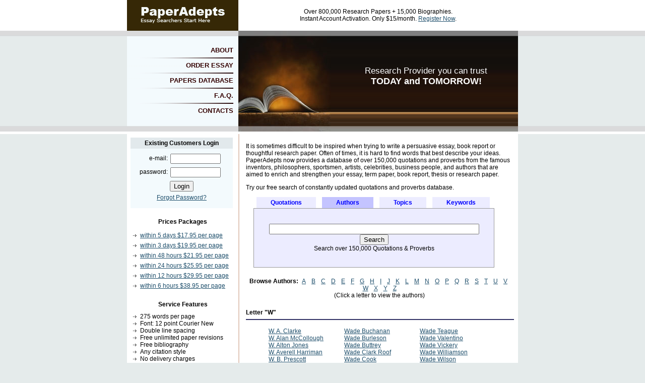

--- FILE ---
content_type: text/html; charset=UTF-8
request_url: https://www.paperadepts.com/quotes/authors/W/
body_size: 4173
content:
<html>
<head>
	<title>List of Famous Authors - W | Authors | Quotes</title>
	<meta http-equiv="Content-type" content="text/html; charset=utf-8">
	<meta name="google-site-verification" content="pCFcnmilVNCiAE5tqvt6noPHm9KugL2ebC8YB4JM0nw" />
	<META name="y_key" content="ce21a4202bc6ef7f">
	<meta name="DESCRIPTION" content="Browse our list famous authors. Authors are listed in alphabetical order. Check out quotes by famous authors." />
	<meta name="KEYWORDS" content="list of famous authors, authors, quotes, quote, famous authors." />
	<meta name="REVISIT-AFTER" content="1" />
	<link rel="stylesheet" type="text/css" href="https://s.paperadepts.com/css/main.css">
	<link rel="stylesheet" type="text/css" href="https://s.paperadepts.com/css/layout/default/layout.css">
	<script language="JavaScript" src="https://s.paperadepts.com/js/jquery.js" type="text/javascript"></script>
</head>
<body>
<div id="general">
<div id="falsemain"><div></div></div>
<div id="header">
<div class="header_content">
<a href="/" id="logo"><img src="https://s.paperadepts.com/i/logo.gif" width="178" height="42" alt="Buy Custom Essay"></a>
<div class="header_text">Over 800,000 Research Papers + 15,000 Biographies.<br/>
Instant Account Activation. Only $15/month. <a href="/register/">Register Now</a>.</div>
</div>
</div>
<div id="bar">
<div class="bar_content">
<div id="nav">
<a href="/about/">ABOUT</a><span></span><a href="/order/">ORDER ESSAY</a><span></span><a href="/papers/">PAPERS DATABASE</a><span></span><a href="/faq/">F.A.Q.</a><span></span><a href="/contacts/">CONTACTS</a>
</div>
<div class="poster"><div class="poster_content">Research Provider you can trust<br/><span>TODAY and TOMORROW!</span></div></div>
</div>
</div>
<div id="container">
<div class="info">
<div class="login">
<div class="form">
<div class="title">Existing Customers Login</div>
<form name="login" method="post" action="https://customers.dataresearchers.net/login">
<label>e-mail:</label><input type="text" name="login" class="form_field" />
<label>password:</label><input type="password" name="password" class="form_field" />
<input type="submit" value="Login" class="form_submit"><br />
<a href="https://customers.dataresearchers.net/forgot_password/">Forgot Password?</a>
</form>
</div>
</div>
<div class="featureblock"><div class="title">Prices Packages</div>
<ul>

<li><a href="/order/">within 5 days $17.95 per page</a>
<li><a href="/order/">within 3 days $19.95 per page</a>
<li><a href="/order/">within 48 hours $21.95 per page</a>
<li><a href="/order/">within 24 hours $25.95 per page</a>
<li><a href="/order/">within 12 hours $29.95 per page</a>
<li><a href="/order/">within 6 hours $38.95 per page</a>
</ul>
</div>
<div class="featureblock"><div class="title">Service Features</div>
<ul>
<li>275 words per page
<li>Font: 12 point Courier New
<li>Double line spacing
<li>Free unlimited paper revisions
<li>Free bibliography
<li>Any citation style
<li>No delivery charges
<li>SMS alert on paper done
<li>No plagiarism
<li>Direct paper download
<li>Original and creative work 
<li>Researched any subject
<li>24/7 customer support
</ul>
</div>
</div>
<div id="main">
<p>It is sometimes difficult to be inspired when trying to write a persuasive essay, book report or thoughtful research paper. Often of times, it is hard to find words that best describe your ideas. 
PaperAdepts now provides a database of over 150,000 quotations and proverbs from the famous inventors, philosophers, sportsmen, artists, celebrities, business people, and authors that are aimed to enrich and strengthen your essay, term paper, book report, thesis or research paper.</p>
<p>Try our free search of constantly updated quotations and proverbs database.</p>
<form name="quotes_search" method="get" action="/quotes/search">
<div class="quotes_block">
<a href="/quotes/" >Quotations</a><a href="/quotes/authors/" class="active">Authors</a><a href="/quotes/topics/" >Topics</a><a href="/quotes/keywords/" >Keywords</a>
<div class="search"><input type="text" name="q" size="50" value=""> <input type="submit" value="Search"><br/> Search over 150,000 Quotations &amp; Proverbs</div>
</div>
</form><div class="quotes_browse">
<b>Browse Authors:</b>
 <a href="/quotes/authors/A/">A</a>
 <a href="/quotes/authors/B/">B</a>
 <a href="/quotes/authors/C/">C</a>
 <a href="/quotes/authors/D/">D</a>
 <a href="/quotes/authors/E/">E</a>
 <a href="/quotes/authors/F/">F</a>
 <a href="/quotes/authors/G/">G</a>
 <a href="/quotes/authors/H/">H</a>
 <a href="/quotes/authors/I/">I</a>
 <a href="/quotes/authors/J/">J</a>
 <a href="/quotes/authors/K/">K</a>
 <a href="/quotes/authors/L/">L</a>
 <a href="/quotes/authors/M/">M</a>
 <a href="/quotes/authors/N/">N</a>
 <a href="/quotes/authors/O/">O</a>
 <a href="/quotes/authors/P/">P</a>
 <a href="/quotes/authors/Q/">Q</a>
 <a href="/quotes/authors/R/">R</a>
 <a href="/quotes/authors/S/">S</a>
 <a href="/quotes/authors/T/">T</a>
 <a href="/quotes/authors/U/">U</a>
 <a href="/quotes/authors/V/">V</a>
 <a href="/quotes/authors/W/">W</a>
 <a href="/quotes/authors/X/">X</a>
 <a href="/quotes/authors/Y/">Y</a>
 <a href="/quotes/authors/Z/">Z</a>
<br/>
(Click a letter to view the authors)
</div><b>Letter "W"</b>
<hr class="bold"/>
<div class="quotes_columns">
<div class="column">
<a href="/quotes/authors/w._a._clarke/">W. A. Clarke</a>
<a href="/quotes/authors/w._alan_mccollough/">W. Alan McCollough</a>
<a href="/quotes/authors/w._alton_jones/">W. Alton Jones</a>
<a href="/quotes/authors/w._averell_harriman/">W. Averell Harriman</a>
<a href="/quotes/authors/w._b._prescott/">W. B. Prescott</a>
<a href="/quotes/authors/w._c._fields/">W. C. Fields</a>
<a href="/quotes/authors/w._clement_stone/">W. Clement Stone</a>
<a href="/quotes/authors/w._curtis_preston/">W. Curtis Preston</a>
<a href="/quotes/authors/w._donnie_boland/">W. Donnie Boland</a>
<a href="/quotes/authors/w._e._b._du_bois/">W. E. B. Du Bois</a>
<a href="/quotes/authors/w._earl_hall/">W. Earl Hall</a>
<a href="/quotes/authors/w._edward_brown/">W. Edward Brown</a>
<a href="/quotes/authors/w._edwards_deming/">W. Edwards Deming</a>
<a href="/quotes/authors/w._eugene_smith/">W. Eugene Smith</a>
<a href="/quotes/authors/w._gifford-jones/">W. GIFFORD-JONES</a>
<a href="/quotes/authors/w._grant/">W. Grant</a>
<a href="/quotes/authors/w._h._auden/">W. H. Auden</a>
<a href="/quotes/authors/w._hull/">W. Hull</a>
<a href="/quotes/authors/w._i._e._gates/">W. I. E. Gates</a>
<a href="/quotes/authors/w._j._vogel/">W. J. Vogel</a>
<a href="/quotes/authors/w._kelly_griffith/">W. Kelly Griffith</a>
<a href="/quotes/authors/w._l._bateman/">W. L. Bateman</a>
<a href="/quotes/authors/w._m._lewis/">W. M. Lewis</a>
<a href="/quotes/authors/w._patrick_mcginnis/">W. Patrick McGinnis</a>
<a href="/quotes/authors/w._r._fuchs/">W. R. Fuchs</a>
<a href="/quotes/authors/w._r._inge/">W. R. Inge</a>
<a href="/quotes/authors/w._s._merwin/">W. S. Merwin</a>
<a href="/quotes/authors/w._stanley_jevons/">W. Stanley Jevons</a>
<a href="/quotes/authors/w._t._ellis/">W. T. Ellis</a>
<a href="/quotes/authors/w._t._purkiser/">W. T. Purkiser</a>
<a href="/quotes/authors/w._vaughn_mccall/">W. Vaughn McCall</a>
<a href="/quotes/authors/w._wayne_booker/">W. Wayne Booker</a>
<a href="/quotes/authors/w._winwood_reade/">W. Winwood Reade</a>
<a href="/quotes/authors/w.b._yeats/">W.B. Yeats</a>
<a href="/quotes/authors/w.h._auden/">W.H. Auden</a>
<a href="/quotes/authors/w.j._reichmann/">W.J. Reichmann</a>
<a href="/quotes/authors/wachauna_johnson/">Wachauna Johnson</a>
<a href="/quotes/authors/wachira_waruru/">Wachira Waruru</a>
<a href="/quotes/authors/waco_ceo_royden_vice/">Waco CEO Royden Vice</a>
<a href="/quotes/authors/wadah_khanfar/">Wadah Khanfar</a>
<a href="/quotes/authors/wadale_williams/">Wadale Williams</a>
<a href="/quotes/authors/wade_baker/">Wade Baker</a>
<a href="/quotes/authors/wade_bales/">Wade Bales</a>
<a href="/quotes/authors/wade_barrett/">Wade Barrett</a>
<a href="/quotes/authors/wade_belak/">Wade Belak</a>
<a href="/quotes/authors/wade_blaufuss/">Wade Blaufuss</a>
<a href="/quotes/authors/wade_boggs/">Wade Boggs</a>
<a href="/quotes/authors/wade_bouslog/">Wade Bouslog</a>
<a href="/quotes/authors/wade_brenckle/">Wade Brenckle</a>
<a href="/quotes/authors/wade_bruder/">Wade Bruder</a>
</div>
<div class="column">
<a href="/quotes/authors/wade_buchanan/">Wade Buchanan</a>
<a href="/quotes/authors/wade_burleson/">Wade Burleson</a>
<a href="/quotes/authors/wade_buttrey/">Wade Buttrey</a>
<a href="/quotes/authors/wade_clark_roof/">Wade Clark Roof</a>
<a href="/quotes/authors/wade_cook/">Wade Cook</a>
<a href="/quotes/authors/wade_davis/">Wade Davis</a>
<a href="/quotes/authors/wade_dubielewicz/">Wade Dubielewicz</a>
<a href="/quotes/authors/wade_duty/">Wade Duty</a>
<a href="/quotes/authors/wade_estep/">Wade Estep</a>
<a href="/quotes/authors/wade_flaherty/">Wade Flaherty</a>
<a href="/quotes/authors/wade_getchell/">Wade Getchell</a>
<a href="/quotes/authors/wade_grinde/">Wade Grinde</a>
<a href="/quotes/authors/wade_gutman/">Wade Gutman</a>
<a href="/quotes/authors/wade_henderson/">Wade Henderson</a>
<a href="/quotes/authors/wade_hennig/">Wade Hennig</a>
<a href="/quotes/authors/wade_hodges/">Wade Hodges</a>
<a href="/quotes/authors/wade_horn/">Wade Horn</a>
<a href="/quotes/authors/wade_iseminger/">Wade Iseminger</a>
<a href="/quotes/authors/wade_jessen/">Wade Jessen</a>
<a href="/quotes/authors/wade_jones/">Wade Jones</a>
<a href="/quotes/authors/wade_kach/">Wade Kach</a>
<a href="/quotes/authors/wade_kapteyn/">Wade Kapteyn</a>
<a href="/quotes/authors/wade_klippenstein/">Wade Klippenstein</a>
<a href="/quotes/authors/wade_lange/">Wade Lange</a>
<a href="/quotes/authors/wade_leppert/">Wade Leppert</a>
<a href="/quotes/authors/wade_liles/">Wade Liles</a>
<a href="/quotes/authors/wade_luhm/">Wade Luhm</a>
<a href="/quotes/authors/wade_luhn/">Wade Luhn</a>
<a href="/quotes/authors/wade_mackey/">Wade Mackey</a>
<a href="/quotes/authors/wade_marshall/">Wade Marshall</a>
<a href="/quotes/authors/wade_mcgill/">Wade McGill</a>
<a href="/quotes/authors/wade_mcknight/">Wade McKnight</a>
<a href="/quotes/authors/wade_miller/">Wade Miller</a>
<a href="/quotes/authors/wade_moore/">Wade Moore</a>
<a href="/quotes/authors/wade_o'connor/">Wade O'Connor</a>
<a href="/quotes/authors/wade_perry/">Wade Perry</a>
<a href="/quotes/authors/wade_phillips/">Wade Phillips</a>
<a href="/quotes/authors/wade_pogany/">Wade Pogany</a>
<a href="/quotes/authors/wade_presley/">Wade Presley</a>
<a href="/quotes/authors/wade_ragas/">Wade Ragas</a>
<a href="/quotes/authors/wade_redden/">Wade Redden</a>
<a href="/quotes/authors/wade_reece/">Wade Reece</a>
<a href="/quotes/authors/wade_reynolds/">Wade Reynolds</a>
<a href="/quotes/authors/wade_robinson/">Wade Robinson</a>
<a href="/quotes/authors/wade_sanders/">Wade Sanders</a>
<a href="/quotes/authors/wade_shanower/">Wade Shanower</a>
<a href="/quotes/authors/wade_simoneaux/">Wade Simoneaux</a>
<a href="/quotes/authors/wade_smith/">Wade Smith</a>
<a href="/quotes/authors/wade_stueve/">Wade Stueve</a>
<a href="/quotes/authors/wade_taylor/">Wade Taylor</a>
</div>
<div class="column">
<a href="/quotes/authors/wade_teague/">Wade Teague</a>
<a href="/quotes/authors/wade_valentino/">Wade Valentino</a>
<a href="/quotes/authors/wade_vickery/">Wade Vickery</a>
<a href="/quotes/authors/wade_williamson/">Wade Williamson</a>
<a href="/quotes/authors/wade_wilson/">Wade Wilson</a>
<a href="/quotes/authors/wade_wimmer/">Wade Wimmer</a>
<a href="/quotes/authors/wade_wolfe/">Wade Wolfe</a>
<a href="/quotes/authors/wadia_abu_nasser/">Wadia Abu Nasser</a>
<a href="/quotes/authors/wael_aggan/">Wael Aggan</a>
<a href="/quotes/authors/wael_jaabari/">Wael Jaabari</a>
<a href="/quotes/authors/wael_khalil/">Wael Khalil</a>
<a href="/quotes/authors/wael_khamis/">Wael Khamis</a>
<a href="/quotes/authors/wael_musfar/">Wael Musfar</a>
<a href="/quotes/authors/wafah_dufour/">Wafah Dufour</a>
<a href="/quotes/authors/wafula_nabutola/">Wafula Nabutola</a>
<a href="/quotes/authors/waghdan_aljayashee/">Waghdan Aljayashee</a>
<a href="/quotes/authors/waheed_khalid/">Waheed Khalid</a>
<a href="/quotes/authors/waheed_mitchell/">Waheed Mitchell</a>
<a href="/quotes/authors/wahid_abdel_meguid/">Wahid Abdel Meguid</a>
<a href="/quotes/authors/waisale_serevi/">Waisale Serevi</a>
<a href="/quotes/authors/waithaka_kioni/">Waithaka Kioni</a>
<a href="/quotes/authors/wajahat_habibullah/">Wajahat Habibullah</a>
<a href="/quotes/authors/wakako_suzuki/">Wakako Suzuki</a>
<a href="/quotes/authors/wake_wood/">Wake Wood</a>
<a href="/quotes/authors/wakil_ahmed/">Wakil Ahmed</a>
<a href="/quotes/authors/walan_kite/">Walan Kite</a>
<a href="/quotes/authors/walda_monroe/">Walda Monroe</a>
<a href="/quotes/authors/waldemar_knerler/">Waldemar Knerler</a>
<a href="/quotes/authors/walden_bello/">Walden Bello</a>
<a href="/quotes/authors/waldo_jaquith/">Waldo Jaquith</a>
<a href="/quotes/authors/waldo_pierce/">Waldo Pierce</a>
<a href="/quotes/authors/waleed_rashidi/">Waleed Rashidi</a>
<a href="/quotes/authors/wali_lundy/">Wali Lundy</a>
<a href="/quotes/authors/walid_jomaa/">Walid Jomaa</a>
<a href="/quotes/authors/walid_jumblatt/">Walid Jumblatt</a>
<a href="/quotes/authors/walid_kazziha/">Walid Kazziha</a>
<a href="/quotes/authors/walid_moneimne/">Walid Moneimne</a>
<a href="/quotes/authors/walid_muallem/">Walid Muallem</a>
<a href="/quotes/authors/walid_negm/">Walid Negm</a>
<a href="/quotes/authors/walid_phares/">Walid Phares</a>
<a href="/quotes/authors/walid_salhe/">Walid Salhe</a>
<a href="/quotes/authors/walid_sharif/">Walid Sharif</a>
<a href="/quotes/authors/walk_kyle/">Walk Kyle</a>
<a href="/quotes/authors/walker_evans/">Walker Evans</a>
<a href="/quotes/authors/walker_filbert/">Walker Filbert</a>
<a href="/quotes/authors/walker_percy/">Walker Percy</a>
<a href="/quotes/authors/wallace_anderson/">Wallace Anderson</a>
<a href="/quotes/authors/wallace_beery/">Wallace Beery</a>
<a href="/quotes/authors/wallace_davis/">Wallace Davis</a>
<a href="/quotes/authors/wallace_hamilton/">Wallace Hamilton</a>
</div>
</div>
<div class="quotes_pager">
<hr size="1"/>
<div class="site_pager">
Pages: 1 
<a href="/quotes/authors/W/2/">2</a> 
<a href="/quotes/authors/W/3/">3</a> 
<a href="/quotes/authors/W/4/">4</a> 
<a href="/quotes/authors/W/5/">5</a> 
<a href="/quotes/authors/W/2/">Next &#187;</a> </div>
<hr size="1"/>
</div>

<hr class="bold"/>
<div align="center">
Research our database of over 800,000 top-quality  <a href="/papers/">pre-written papers</a> plus 15,000 <a href="/biographies/">biographies</a> for only $9.95/month.<br/>Instant Account Activation. <a href="/register/">Register Now</a>.
</div>
</div>
</div>
<div id="footer"><a href="/about/">about</a>|<a href="/order/">order essay</a>|<a href="/howto/">howto</a>|<a href="/papers/">papers database</a>|<a href="/biographies/">biographies</a>|<a href="/faq/">faq</a>|<a href="/quotes/">quotes</a>|<a href="/contacts/">contacts</a></div>
</div>

<script type="text/javascript">
var gaJsHost = (("https:" == document.location.protocol) ? "https://ssl." : "http://www.");
document.write(decodeURIComponent("%3Cscript src='" + gaJsHost + "google-analytics.com/ga.js' type='text/javascript'%3E%3C/script%3E"));
</script>
<script type="text/javascript">
try {
var pageTracker = _gat._getTracker("UA-5008308-14");
pageTracker._trackPageview();
} catch(err) {}</script>

</body>
</html>